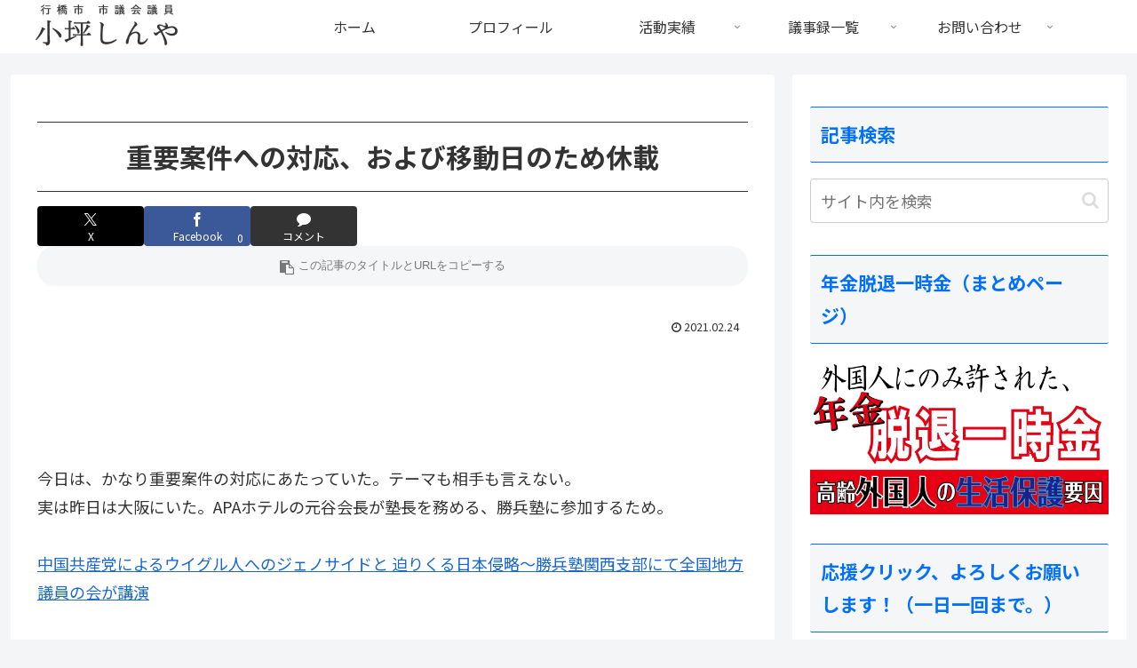

--- FILE ---
content_type: text/html; charset=utf-8
request_url: https://accounts.google.com/o/oauth2/postmessageRelay?parent=https%3A%2F%2Fsamurai20.jp&jsh=m%3B%2F_%2Fscs%2Fabc-static%2F_%2Fjs%2Fk%3Dgapi.lb.en.OE6tiwO4KJo.O%2Fd%3D1%2Frs%3DAHpOoo_Itz6IAL6GO-n8kgAepm47TBsg1Q%2Fm%3D__features__
body_size: 162
content:
<!DOCTYPE html><html><head><title></title><meta http-equiv="content-type" content="text/html; charset=utf-8"><meta http-equiv="X-UA-Compatible" content="IE=edge"><meta name="viewport" content="width=device-width, initial-scale=1, minimum-scale=1, maximum-scale=1, user-scalable=0"><script src='https://ssl.gstatic.com/accounts/o/2580342461-postmessagerelay.js' nonce="S9yeqRVuNx4_gMsPCkaQKA"></script></head><body><script type="text/javascript" src="https://apis.google.com/js/rpc:shindig_random.js?onload=init" nonce="S9yeqRVuNx4_gMsPCkaQKA"></script></body></html>